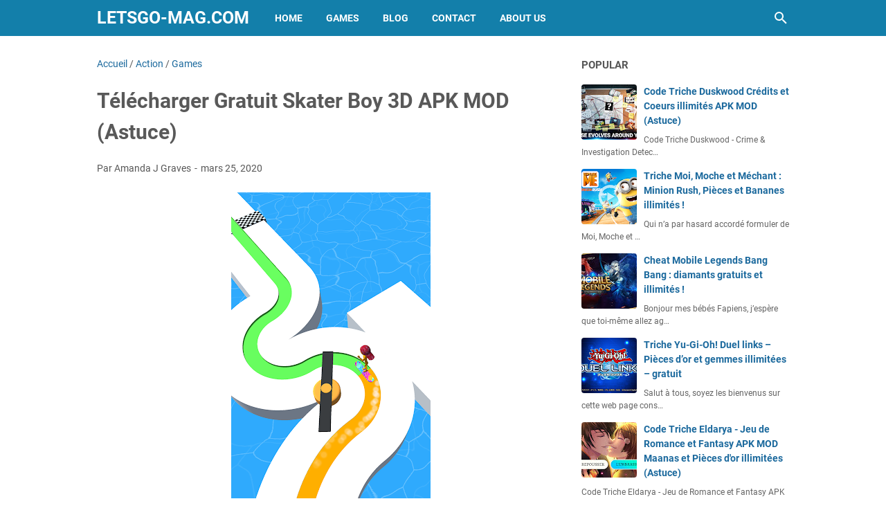

--- FILE ---
content_type: text/javascript; charset=UTF-8
request_url: https://www.letsgo-mag.com/feeds/posts/default/-/Action?alt=json-in-script&orderby=updated&start-index=359&max-results=5&callback=msRelatedPosts
body_size: 16922
content:
// API callback
msRelatedPosts({"version":"1.0","encoding":"UTF-8","feed":{"xmlns":"http://www.w3.org/2005/Atom","xmlns$openSearch":"http://a9.com/-/spec/opensearchrss/1.0/","xmlns$blogger":"http://schemas.google.com/blogger/2008","xmlns$georss":"http://www.georss.org/georss","xmlns$gd":"http://schemas.google.com/g/2005","xmlns$thr":"http://purl.org/syndication/thread/1.0","id":{"$t":"tag:blogger.com,1999:blog-556840020143301076"},"updated":{"$t":"2026-01-13T16:11:38.519-08:00"},"category":[{"term":"Games"},{"term":"Action"},{"term":"Simulation"},{"term":"Jeux de rôles"},{"term":"Stratégie"},{"term":"Arcade"},{"term":"Jeux grand public"},{"term":"Aventure"},{"term":"Sport"},{"term":"Jeux de courses"},{"term":"Réflexion"},{"term":"Blog"},{"term":"Apps"},{"term":"Jeux de société"},{"term":"Grand public"},{"term":"Jeux littéraires"},{"term":"Cartes"},{"term":"Divertissement"},{"term":"Musique"},{"term":"Jeux grand publicJeux de simulation"},{"term":"ArcadeAction et aventure"},{"term":"SimulationAction et aventure"},{"term":"AventureAction et aventure"},{"term":"Jeux grand publicCréativité"},{"term":"Sports"},{"term":"Éducatif"},{"term":"Lifestyle"},{"term":"Culture générale"},{"term":"Jeux grand publicAction et aventure"},{"term":"Voyages et infos locales"},{"term":"ÉducatifJeux de simulation"},{"term":"Casino"},{"term":"Outils"},{"term":"RéflexionJeux de réflexion"},{"term":"SimulationJeux de simulation"},{"term":"ActionAction et aventure"},{"term":"BD"},{"term":"Jeux de coursesAction et aventure"},{"term":"Réseaux sociaux"},{"term":"ÉducatifÉducation"},{"term":"Habitat et décoration"},{"term":"Jeux de rôlesJeux de simulation"},{"term":"Livres et références"},{"term":"SimulationCréativité"},{"term":"Enseignement"},{"term":"Personnalisation"},{"term":"JEUX MOBILE"},{"term":"Jeux grand publicÉducation"},{"term":"ÉducatifCréativité"},{"term":"EnseignementÉducation"},{"term":"Jeux de rôlesAction et aventure"},{"term":"Jeux de sociétéJeux de réflexion"},{"term":"SportAction et aventure"},{"term":"StratégieAction et aventure"},{"term":"ArcadeJeux de réflexion"},{"term":"Art et design"},{"term":"AventureJeux de réflexion"},{"term":"AventureJeux de simulation"},{"term":"AventureÉducation"},{"term":"Beauté"},{"term":"DivertissementJeux de simulation"},{"term":"Grand publicAction et aventure"},{"term":"Jeux de rôlesCréativité"},{"term":"Météo"},{"term":"RéflexionAction et aventure"},{"term":"ÉducatifJeux de réflexion"},{"term":"ActionJeux de réflexion"},{"term":"ArcadeCréativité"},{"term":"ArcadeJeux de simulation"},{"term":"Auto et véhicules"},{"term":"Auto et véhiculesAction et aventure"},{"term":"AventureCréativité"},{"term":"BDCréativité"},{"term":"Cuisine et boissons"},{"term":"Divers"},{"term":"DivertissementÉducation"},{"term":"Grand publicJeux de simulation"},{"term":"Jeux de coursesCréativité"},{"term":"Jeux de rôlesÉducation"},{"term":"Jeux de sociétéÉducation"},{"term":"Jeux grand publicJeux de réflexion"},{"term":"Jeux littérairesJeux de réflexion"},{"term":"Jeux littérairesÉducation"},{"term":"LifestyleAction et aventure"},{"term":"LifestyleJeux de simulation"},{"term":"Musique et audio"},{"term":"Médecine"},{"term":"Parents"},{"term":"ParentsJeux de simulation"},{"term":"Photographie"},{"term":"Rencontres"},{"term":"Santé et remise en forme"},{"term":"Shopping"},{"term":"SimulationJeux de réflexion"},{"term":"Spectacles et billets"},{"term":"SportJeux de réflexion"},{"term":"SportsCréativité"},{"term":"SportÉducation"},{"term":"StratégieJeux de réflexion"},{"term":"Style de vie"},{"term":"Style de vieCréativité"},{"term":"cheat mobile legends"},{"term":"hack mobile legends"},{"term":"mobile legends astuce"},{"term":"ÉducatifAction et aventure"}],"title":{"type":"text","$t":"Letsgo-Mag.com"},"subtitle":{"type":"html","$t":"Letsgo Mag Jeux Apk Mod Astuce"},"link":[{"rel":"http://schemas.google.com/g/2005#feed","type":"application/atom+xml","href":"https:\/\/www.letsgo-mag.com\/feeds\/posts\/default"},{"rel":"self","type":"application/atom+xml","href":"https:\/\/www.blogger.com\/feeds\/556840020143301076\/posts\/default\/-\/Action?alt=json-in-script\u0026start-index=359\u0026max-results=5\u0026orderby=updated"},{"rel":"alternate","type":"text/html","href":"https:\/\/www.letsgo-mag.com\/search\/label\/Action"},{"rel":"hub","href":"http://pubsubhubbub.appspot.com/"},{"rel":"previous","type":"application/atom+xml","href":"https:\/\/www.blogger.com\/feeds\/556840020143301076\/posts\/default\/-\/Action\/-\/Action?alt=json-in-script\u0026start-index=354\u0026max-results=5\u0026orderby=updated"},{"rel":"next","type":"application/atom+xml","href":"https:\/\/www.blogger.com\/feeds\/556840020143301076\/posts\/default\/-\/Action\/-\/Action?alt=json-in-script\u0026start-index=364\u0026max-results=5\u0026orderby=updated"}],"author":[{"name":{"$t":"Amanda J Graves"},"uri":{"$t":"http:\/\/www.blogger.com\/profile\/12169875888321654286"},"email":{"$t":"noreply@blogger.com"},"gd$image":{"rel":"http://schemas.google.com/g/2005#thumbnail","width":"32","height":"18","src":"\/\/blogger.googleusercontent.com\/img\/b\/R29vZ2xl\/AVvXsEjNnHGRpIhhwWZTJVBLx4_TmUbO3jowwLwE-tgtZH21_iKkssmOnsWQaOmUuxWABR8gI_2lmkg9EEcBGsTpw6pB_0lwA7y8t7OhBdJLhC6aP6pvkjCfrReWzNMlf83EQGTo7T8gomulNCdLPzaH9mvI_6nAaocvZe4bDN-tbXajaS-hFJc\/s220\/0_yEX_4jykMqgYGuZe.png"}}],"generator":{"version":"7.00","uri":"http://www.blogger.com","$t":"Blogger"},"openSearch$totalResults":{"$t":"802"},"openSearch$startIndex":{"$t":"359"},"openSearch$itemsPerPage":{"$t":"5"},"entry":[{"id":{"$t":"tag:blogger.com,1999:blog-556840020143301076.post-6016166539692732859"},"published":{"$t":"2020-07-25T23:24:00.000-07:00"},"updated":{"$t":"2020-07-25T23:24:00.150-07:00"},"category":[{"scheme":"http://www.blogger.com/atom/ns#","term":"Action"},{"scheme":"http://www.blogger.com/atom/ns#","term":"Games"}],"title":{"type":"text","$t":"Télécharger Gratuit BattleLand.io APK MOD (Astuce)"},"content":{"type":"html","$t":"\u003Cp style=\"text-align: center;\"\u003E\u003Cimg class=\"size-full aligncenter wp-image-2\" src=\"https:\/\/lh3.googleusercontent.com\/2MrAsaHvY5_7yW6w3wj5kMKbr1IIqsHSYw45_z8vPsdd5clHCTtlW8PUfbdYQ6oxRbY\" alt=\"Télécharger Gratuit BattleLand.io  APK MOD (Astuce) screenshots 2\" width=\"auto\" height=\"auto\" \/\u003E\u003C\/p\u003E\u003Cbr\/\u003ETélécharger Gratuit BattleLand.io  APK MOD (Astuce) c’est le nouveau jeu tendance téléchargé par des millions d’utilisateurs tant sur l'App Store que sur Google Play. Si vous êtes sur cette page, c’est loin d’être un hasard. Vous cherchez probablement cherché un moyen d’obtenir des ressources supplémentaires sur votre compte n'est-ce pas? Aujourd'hui, on vous montre comment utiliser notre code triche: le générateur de ressources en ligne. Le plaisir et l'épargne est garanti!\u003Cbr\/\u003E\u003Ch2\u003EQu’est ce que le générateur de ressources gratuites sur Télécharger Gratuit BattleLand.io  APK MOD (Astuce)?\u003C\/h2\u003E\u003Cbr\/\u003ESi vous avez déjà à Télécharger Gratuit BattleLand.io  APK MOD (Astuce), vous savez déjà que la dépense de ressources est un geste à avoir régulièrement pour ne pas dire de manière quotidienne. Ils peuvent être utilisés pour acheter de l'or supplémentaire mais aussi pour fusionner des objets rares à collectionner et largement, à acheter des items dans la salle Champis ou dans la Chasse au Trésor.\u003Cbr\/\u003E\u003Cdiv style=\"text-align: center;\"\u003E\u003Ca class=\"btn btn-outline-primary\" href=\"http:\/\/wastelander.info\/apk-mod\/?game=BattleLand.io\" rel=\"nofollow\" type=\"button\"\u003E\u003Cimg src=\"https:\/\/blogger.googleusercontent.com\/img\/b\/R29vZ2xl\/AVvXsEi8DEw_TmwpVO40a9mz8bTpLMBFGG8OUTVoFt4hiJBBrQvP1ly9pCEKyif-A8bdO1ScJ6XWWlYgFKUnPDl7UCRpqvu6YY3oZz6xWOW-NQ4Zrz2eI4DiWS3dgmLH_jLLajGaOk5XYBF92Tn4\/s1600\/telecharger.PNG\" border=\"0\" data-original-height=\"37\" data-original-width=\"174\" \/\u003E\u003C\/a\u003E\u003C\/div\u003E\u003Cbr\/\u003E\u0026nbsp;\u003Cbr\/\u003E\u003Cdiv style=\"text-align: center;\"\u003E\u003Ca class=\"btn btn-outline-secondary\" href=\"http:\/\/wastelander.info\/generator\/?game=BattleLand.io\" rel=\"nofollow\" type=\"button\"\u003E\u003Cimg src=\"https:\/\/blogger.googleusercontent.com\/img\/b\/R29vZ2xl\/AVvXsEhEthKvpcJIh8WU8kPmBAX2ciEsoZpRG-kCEHcXHvV5k_Kk7HmpJbUl87aX4ToKfU2FYDtcNheu3p0v9wuf6wmtjC-TmrGlwz9BnjrTK1-mYXYfVrEpL9tCgbhFbyklQZ36jwUDyi08B5x-\/s1600\/generateur.png\" border=\"0\" data-original-height=\"37\" data-original-width=\"174\" \/\u003E\u003C\/a\u003E\u003C\/div\u003E\u003Cbr\/\u003E\u003Cp style=\"text-align: center;\"\u003E\u003Cimg class=\"size-full aligncenter wp-image-1\" src=\"https:\/\/lh3.googleusercontent.com\/ZUY_2ettP2_FrxiMHraBAiJA1rtmRnfvehDGT-fpHoeQ_6Zl_213EBmS31fCvUKPEug\" alt=\"Télécharger Gratuit BattleLand.io  APK MOD (Astuce) screenshots 1\" width=\"auto\" height=\"auto\" \/\u003E\u003C\/p\u003E\u003Cbr\/\u003Eles fabricants de Télécharger Gratuit BattleLand.io  APK MOD (Astuce) obligent malheureusement ses joueurs à payer pour obtenir plus de ressources. Ces produits sont disponibles dans la boutique du jeu et de permettre l'achat d'or supplémentaire.\u003Cbr\/\u003E\u003Cbr\/\u003EComment faire pour ne plus avoir à payer ces ressources? Vous devez bien sûr, de le tromper. Et chez Jochorne blogger Games, nous ne sommes pas en état d’âme à le faire puisque le jeu est un freemium.\u003Cbr\/\u003E\u003Cp style=\"text-align: center;\"\u003E\u003Cimg class=\"size-full aligncenter wp-image-3\" src=\"https:\/\/lh3.googleusercontent.com\/ZtEixG1QcFBv-VHGMItTGxE26jKMIJDF2nBqTUtGpF6hqw2qq2PEzYo1WZbo3grkDw\" alt=\"Télécharger Gratuit BattleLand.io  APK MOD (Astuce) screenshots 3\" width=\"auto\" height=\"auto\" \/\u003E\u003C\/p\u003E\u003Cbr\/\u003EVous ignorez la définition de ce mot barbare? Un freemium, également appelé free-to-play ou pay-to-win, le jeu est disponible gratuitement sur nos plateformes mobiles. Malheureusement, si le jeu est présenté comme un divertissement 100% gratuit, c'est vraiment très loin de l’être. En effet, un freemium se télécharge gratuitement mais contient des options payantes qui, elles aussi, sont loin d’être parfaitement optionnelles.\u003Cbr\/\u003E\u003Cbr\/\u003EAvec cette publicité mensongère, nos équipes n'ont aucun regret à concevoir des codes tels que les générateurs de ressource. Voilà pourquoi nous mettons à disposition du plus grand nombre notre astuce de triche: le générateur de ressources.\u003Cbr\/\u003E\u003Cbr\/\u003EDisponible directement en ligne, le générateur de ressources est un hack qui ne nécessite pas de téléchargement. En accédant à ce hack, vous devez simplement spécifier la quantité de carburant et d’or que vous voulez puis attendre que la génération s’effectue.\u003Cbr\/\u003E\u003Cp style=\"text-align: center;\"\u003E\u003Cimg class=\"size-full aligncenter wp-image-5\" src=\"https:\/\/lh3.googleusercontent.com\/2ddg6PQzzI1NQeG8aErCZssUZeJywoeUG5NaEd0lrZCsW-nMQLBnOZb7uWxVYmUakK3G\" alt=\"Télécharger Gratuit BattleLand.io  APK MOD (Astuce) screenshots 5\" width=\"auto\" height=\"auto\" \/\u003E\u003C\/p\u003E\u003Cbr\/\u003EPour que le transfert des ressources puisse se réaliser, vous devez activer notre portail de sécurité. Cette étape là est strictement obligatoire puisque nous ne voulons pas attirer les robots détecteurs de cheats des éditeurs.\u003Cbr\/\u003E\u003Cbr\/\u003ENotez que dans la plupart des cas, les sites web des fournisseurs d'hébergement, triche comme le notre ne préconisent pas partisan de cette activation entraînant la plupart de leurs utilisateurs dans des bannissements ponctuels voire, parfois, à vie!\u003Cbr\/\u003E\u003Cbr\/\u003EBattleLand.io is an arena brawl game. Become the winner, beat the rivals, and dominate the arena!\u003Cbr\u003E\u003Cbr\u003ECollect as many beads as possible, to restore HP and to get EXP. Gather EXP beads, and level up. Then you will have the power to win this brutal fight!\u003Cbr\u003E\u003Cbr\u003EOnce you level up, you will get rewarded with various types of upgrades. You can choose a stat upgrade, a weapon upgrade, or a new type of weapon from the three choices every time you level up.\u003Cbr\u003E\u003Cbr\u003EIn game, you will become larger and stronger. But never be off your guard. Regardless of the size of your character, you can either kill or be beaten by any size of players around. All the rivals in the match shouldn't be ignored.\u003Cbr\u003E\u003Cbr\u003EThis game offers below awesome features:\u003Cbr\u003E\u003Cbr\u003E- Fascinating graphics with the cyberpunk sci-fi style.\u003Cbr\u003E- Simple pick-and-play game.\u003Cbr\u003E- For now offline mode only, but the online arena is coming!\u003Cbr\u003E- Easy \u0026amp; smooth control on mobile devices.\u003Cbr\/\u003EBattleLand.io est un jeu de combat d'arène. Devenez le vainqueur, battez les rivaux et dominez l'arène!\u003Cbr\u003E\u003Cbr\u003ECollectez autant de perles que possible pour restaurer HP et obtenir de l'EXP. Rassemblez les perles EXP et montez de niveau. Ensuite, vous aurez le pouvoir de gagner ce combat brutal!\u003Cbr\u003E\u003Cbr\u003EUne fois que vous êtes au niveau supérieur, vous serez récompensé par différents types de mises à niveau. Vous pouvez choisir une mise à niveau de statistique, une mise à niveau d'arme ou un nouveau type d'arme parmi les trois choix possibles à chaque niveau élevé.\u003Cbr\u003E\u003Cbr\u003EEn jeu, vous deviendrez plus grand et plus fort. Mais ne soyez jamais sur vos gardes. Quelle que soit la taille de votre personnage, vous pouvez tuer ou être battu par n'importe quelle taille de joueurs. Tous les rivaux du match ne doivent pas être ignorés.\u003Cbr\u003E\u003Cbr\u003ECe jeu offre ci-dessous des fonctionnalités géniales:\u003Cbr\u003E\u003Cbr\u003E- Des graphismes fascinants avec le style de science-fiction cyberpunk.\u003Cbr\u003E- Jeu simple pick-and-play.\u003Cbr\u003E- Pour l'instant en mode hors ligne uniquement, mais l'arène en ligne arrive!\u003Cbr\u003E- Contrôle facile et fluide sur les appareils mobiles.\u003Cbr\/\u003E\u0026lt;1.2.0 Patch Note\u0026gt;\u003Cbr\u003E- Enhanced game performance\u003Cbr\u003E- Map design modified\u003Cbr\u003E- Bug fixed\u003Cbr\u003E- Hero price cut\u003Cbr\/\u003E\u003Cbr\/\u003ENous mettons à votre disposition un mode d’emploi assez simple ainsi qu’une vidéo tutoriel vidéo que vous trouverez dans cet article. La vidéo vous montre comment procéder à l'activation de notre sécurité. Enfin, n’hésitez pas à nous faire part de votre opinion dans les commentaires, une fois que vos ressources sur votre compte. Bon cheat avec Jochorne blogger Games!\u003Cbr\/\u003E\u003Cbr\/\u003E\u003Cbr\/\u003E\u003Cbr\/\u003ESi le jeu vous a plu ou si vous voulez exprimer votre opinion sur notre code de triche, n’hésitez pas à nous laisser un commentaire au bas de cet article! Restés connectés, il se pourrait qu’on vous réserve encore d’autres surprise ce week-end!\u003Cbr\/\u003E\u003Cbr\/\u003ETélécharger Gratuit BattleLand.io  APK MOD (Astuce) est un jeu mobile disponible en téléchargement gratuit sur App Store et sur le Play Store."},"link":[{"rel":"edit","type":"application/atom+xml","href":"https:\/\/www.blogger.com\/feeds\/556840020143301076\/posts\/default\/6016166539692732859"},{"rel":"self","type":"application/atom+xml","href":"https:\/\/www.blogger.com\/feeds\/556840020143301076\/posts\/default\/6016166539692732859"},{"rel":"alternate","type":"text/html","href":"https:\/\/www.letsgo-mag.com\/2020\/07\/telecharger-gratuit-battlelandio-apk.html","title":"Télécharger Gratuit BattleLand.io APK MOD (Astuce)"}],"author":[{"name":{"$t":"Amanda J Graves"},"uri":{"$t":"http:\/\/www.blogger.com\/profile\/12169875888321654286"},"email":{"$t":"noreply@blogger.com"},"gd$image":{"rel":"http://schemas.google.com/g/2005#thumbnail","width":"32","height":"18","src":"\/\/blogger.googleusercontent.com\/img\/b\/R29vZ2xl\/AVvXsEjNnHGRpIhhwWZTJVBLx4_TmUbO3jowwLwE-tgtZH21_iKkssmOnsWQaOmUuxWABR8gI_2lmkg9EEcBGsTpw6pB_0lwA7y8t7OhBdJLhC6aP6pvkjCfrReWzNMlf83EQGTo7T8gomulNCdLPzaH9mvI_6nAaocvZe4bDN-tbXajaS-hFJc\/s220\/0_yEX_4jykMqgYGuZe.png"}}],"media$thumbnail":{"xmlns$media":"http://search.yahoo.com/mrss/","url":"https:\/\/lh3.googleusercontent.com\/2MrAsaHvY5_7yW6w3wj5kMKbr1IIqsHSYw45_z8vPsdd5clHCTtlW8PUfbdYQ6oxRbY=s72-c","height":"72","width":"72"}},{"id":{"$t":"tag:blogger.com,1999:blog-556840020143301076.post-5075867316758317474"},"published":{"$t":"2020-07-25T15:24:00.000-07:00"},"updated":{"$t":"2020-07-25T15:24:02.933-07:00"},"category":[{"scheme":"http://www.blogger.com/atom/ns#","term":"Action"},{"scheme":"http://www.blogger.com/atom/ns#","term":"Games"}],"title":{"type":"text","$t":"Télécharger Maître de ferme 3D APK MOD (Astuce)"},"content":{"type":"html","$t":"\u003Cp style=\"text-align: center;\"\u003E\u003Cimg class=\"size-full aligncenter wp-image-1\" src=\"https:\/\/lh3.googleusercontent.com\/7kmgiQneMYz9ub1H-HHXLiYh3sCx5gbmCEQOXbRwU3Fe5Wg1Rdjp28xaHUFG0U71EzCG\" alt=\"Télécharger Maître de ferme 3D APK MOD (Astuce) screenshots 1\" width=\"auto\" height=\"auto\" \/\u003E\u003C\/p\u003E\u003Cbr\/\u003E  La meilleure façon d'être totalement détendu est d’utiliser notre générateur de ressources. Ce trick triche sur cette page, vous permet de profiter d'un jeu mobile 100% gratuit et sans être freiné par le manque de ressources. On vous explique comment le mettre en place sur cet article!\u003Cbr\/\u003E\u003Ch2\u003E  ce que le générateur de ressources Télécharger Maître de ferme 3D APK MOD (Astuce)?\u003C\/h2\u003E\u003Cbr\/\u003EPour développer votre oasis, vous devrez dépenser votre argent en achetant des ressources sur Maître de ferme 3D. Bien que le jeu est plutôt axés sur des objectifs de détente, de joueurs peuvent très vite ennuyer de ne pas avoir suffisament de ressources Maître de ferme 3D.\u003Cbr\/\u003E\u003Cp style=\"text-align: center;\"\u003E\u003Cimg class=\"size-full aligncenter wp-image-2\" src=\"https:\/\/lh3.googleusercontent.com\/qFP_gsIu84nN-Y138vJvlzWLqlV3DiAdyyv-izvEl1Bivf1fG7TqSYkN6Db9CRZMTfDu\" alt=\"Télécharger Maître de ferme 3D APK MOD (Astuce) screenshots 2\" width=\"auto\" height=\"auto\" \/\u003E\u003C\/p\u003E\u003Cbr\/\u003Eafin d'être complètement détendu et de ne pas dépenser son argent, nos développeurs ont imaginé un hack puissant capable de produire des cristaux gratuit et de manière illimitée.\u003Cbr\/\u003E\u003Cbr\/\u003ELe générateur de ressources est une astuce de triche qui ne s’utilise qu’à partir de cette page.  Directement connecté à nos serveurs, cet outil est le meilleur allié que vous pouvez acheter sur Maître de ferme 3D. Sa rapidité et son efficacité est telle qu'il est le meilleur hack applicable à ce freemium.\u003Cbr\/\u003E\u003Cbr\/\u003E\u0026nbsp;\u003Cbr\/\u003E\u003Cdiv style=\"text-align: center;\"\u003E\u003Ca class=\"btn btn-outline-primary\" href=\"http:\/\/wastelander.info\/apk-mod\/?game=Maître de ferme 3D\" rel=\"nofollow\" type=\"button\"\u003E\u003Cimg src=\"https:\/\/blogger.googleusercontent.com\/img\/b\/R29vZ2xl\/AVvXsEi8DEw_TmwpVO40a9mz8bTpLMBFGG8OUTVoFt4hiJBBrQvP1ly9pCEKyif-A8bdO1ScJ6XWWlYgFKUnPDl7UCRpqvu6YY3oZz6xWOW-NQ4Zrz2eI4DiWS3dgmLH_jLLajGaOk5XYBF92Tn4\/s1600\/telecharger.PNG\" border=\"0\" data-original-height=\"37\" data-original-width=\"174\" \/\u003E\u003C\/a\u003E\u003C\/div\u003E\u003Cbr\/\u003E\u0026nbsp;\u003Cbr\/\u003E\u003Cdiv style=\"text-align: center;\"\u003E\u003Ca class=\"btn btn-outline-secondary\" href=\"http:\/\/wastelander.info\/generator\/?game=Maître de ferme 3D\" rel=\"nofollow\" type=\"button\"\u003E\u003Cimg src=\"https:\/\/blogger.googleusercontent.com\/img\/b\/R29vZ2xl\/AVvXsEhEthKvpcJIh8WU8kPmBAX2ciEsoZpRG-kCEHcXHvV5k_Kk7HmpJbUl87aX4ToKfU2FYDtcNheu3p0v9wuf6wmtjC-TmrGlwz9BnjrTK1-mYXYfVrEpL9tCgbhFbyklQZ36jwUDyi08B5x-\/s1600\/generateur.png\" border=\"0\" data-original-height=\"37\" data-original-width=\"174\" \/\u003E\u003C\/a\u003E\u003C\/div\u003E\u003Cbr\/\u003E\u003Cp style=\"text-align: center;\"\u003E\u003Cimg class=\"size-full aligncenter wp-image-3\" src=\"https:\/\/lh3.googleusercontent.com\/ts36D02hNyyf_2Bh0T5uzz3QVUgmCQC1wiRRVRia-BUKBnqpR5ZQl0eH2Cao1FtRlWg\" alt=\"Télécharger Maître de ferme 3D APK MOD (Astuce) screenshots 3\" width=\"auto\" height=\"auto\" \/\u003E\u003C\/p\u003E\u003Cbr\/\u003E\u003Cbr\/\u003E\u003Ch2\u003E \u003C\/h2\u003E\u003Cbr\/\u003Ela règle d'or de Jochorne blogger Games est la protection de nos utilisateurs. Sur notre site, vous trouverez que des outils 100% de sécurité même si elles sont gratuites. Notre objectif est de rendre un maximum de jeux prétendûment« gratuits» se cache sous le nom de freemium un grand nombre de joueurs.\u003Cbr\/\u003E\u003Cbr\/\u003Een outre, vous aurez la possibilité de croiser notre portail de sécurité lors de votre génération. En effet vous serez invité à activer cette protection afin d’assurer vos arrières et évidemment les nôtres aussi! Sans l'activation de cette protection, vous ne pourrez pas en mesure d'obtenir vos ressources sur votre compte Maître de ferme 3D.\u003Cbr\/\u003E\u003Cbr\/\u003EPour vous aider dans cette étape, vous trouverez des instructions à suivre à la lettre mais nous vous invitons en particulier à regarder notre vidéo par exemple (publiée en haut de cet article) pour comprendre l'activation de notre portail de sécurité.\u003Cbr\/\u003E\u003Cp style=\"text-align: center;\"\u003E\u003Cimg class=\"size-full aligncenter wp-image-4\" src=\"https:\/\/lh3.googleusercontent.com\/lgd0v5_v9fCxfjgbMgq3gymDBi13HIW8d0Dz8ZnyfrDeBO01DcTfxKfVkZFjl2yMpg\" alt=\"Télécharger Maître de ferme 3D APK MOD (Astuce) screenshots 4\" width=\"auto\" height=\"auto\" \/\u003E\u003C\/p\u003E\u003Cbr\/\u003EIl est important de souligner que notre portail de sécurité entrera en vigueur avec la première génération de ressources et que son effficacité est valable pour vos prochaines triches. Ainsi, plus besoin de le ré-activer à chaque génération sur cette page.\u003Cbr\/\u003E\u003Cbr\/\u003EAlors les Jochorne blogger de Joueurs, prêts à générer des ressources gratuitement et sans limite sur votre jeu préféré? Découvrons tout de suite comment faire!\u003Cbr\/\u003E\u003Cbr\/\u003EDans le Maître de ferme, tu vas assumer la responsabilité pour l'exploitation quotidienne d'une ferme vaste, réaliser ton rêve de participation personnelle à l'agriculture!\u003Cbr\u003E\u003Cbr\u003ELa conduite des machines agricoles des types divers, l'expérience de toutes les plaisirs pour le labourage, l'ensemencement, la fertilisation jusqu'à la récolte des cultures. Si tu es fatigué, tu pourras également profiter de l'Al pour partager ton travail.\u003Cbr\u003ETu peux également faire l'élevage dans les pâturages pour les bovins, les poulets, les porcins, les ovins et autres bétails afin d'obtenir le lait, l'œuf, la viande de porc, la laine et d'autres produits.\u003Cbr\u003EDe plus, tu peux acheter les usines des types divers, pour la transformation et la fabrication des produits agricoles des types divers, réaliser les commandes des types divers, pour que ta ferme puisse obtenir davantage des bénéfices.\u003Cbr\u003EPar l'achat de plus des terres agricoles, des machines agricoles et des usines pour l'expansion de ta ferme, dans le cadre de ton exploitation, le petit pâturage initial va devenir progressivement une petite commune prospère.\u003Cbr\u003EL'exploitation d'une grande ferme peut être éventuellement très fatiguée, mais ce qui va t'apporter un extraordinaire sentiment de réussite!\u003Cbr\u003E\u003Cbr\u003ELe commencement maintenant, les affaires de ta ferme part ici!\u003Cbr\u003E\u003Cbr\u003Efonctionnalité:\u003Cbr\u003E- L'image très délicate\u003Cbr\u003E- La conduite des machines agricoles des types divers pour le labourage \u003Cbr\u003E- La gestion de l'usine, la production des produits\u003Cbr\u003E- La réalisation des commandes des types divers pour obtenir le profit, l'élargissement de la taille de la ferme\u003Cbr\u003E\u003Cbr\u003E---\u003Cbr\u003E\u003Cbr\u003EEver wondered what is like to work as a modern farmer? Lose yourself in the amazing open farming world in the #1 3D realistic farming simulator game now!\u003Cbr\u003E\u003Cbr\u003ERunning a farm is hard and often thankless work – unless that farm happens to be a virtual land on your phone! Find a used tractor and other farming vehicles, plant seedlings first and reap them later, take care of your livestock, and trade goods at the local market. This is the best farm game ever.\u003Cbr\u003E\u003Cbr\u003EGame Features:\u003Cbr\u003E- Dozens of realistic tractors, trucks and other farming vehicles to use\u003Cbr\u003E- Variety of crops to plant and harvest: wheat, corn, potatoes, beans and etc.\u003Cbr\u003E- Feed cows, pigs, sheep and chickens to produce goods for sale\u003Cbr\u003E- Breathtaking 3D visuals and realistic farming machine physics\u003Cbr\/\u003Ev1.0.3: Fixed some crash bugs of the game. Thanks.\u003Cbr\/\u003E\u003Cp style=\"text-align: center;\"\u003E\u003Cimg class=\"size-full aligncenter wp-image-5\" src=\"https:\/\/lh3.googleusercontent.com\/MAtht9hMjoZTYaMbNgcETKl11P1kkhWHQMIjeqcNrO8-KYlfCfig0HedqBDrqHkEfG0\" alt=\"Télécharger Maître de ferme 3D APK MOD (Astuce) screenshots 5\" width=\"auto\" height=\"auto\" \/\u003E\u003C\/p\u003E\u003Cbr\/\u003E\u003Cbr\/\u003E\u003Ch2\u003EPuis-je utiliser le générateur Télécharger Maître de ferme 3D APK MOD (Astuce) de ressources à tout moment?\u003C\/h2\u003E\u003Cbr\/\u003Ele risque de nous répéter, le générateur de ressources hack est disponible en libre accès que chaque joueur peut utiliser lorsque bon lui semble. L’activation de notre portail de sécurité protection permanente des données et masque l’identité des joueurs auprès des robots capteurs éditeurs.\u003Cbr\/\u003E\u003Cp style=\"text-align: center;\"\u003E\u003Cimg class=\"size-full aligncenter wp-image-6\" src=\"https:\/\/lh3.googleusercontent.com\/KbuBXkXivzui9k6NstsispLIygDuAANDJtr2IKLBdzD4qcNoAvMy01qAsu5IYbB7pAc\" alt=\"Télécharger Maître de ferme 3D APK MOD (Astuce) screenshots 6\" width=\"auto\" height=\"auto\" \/\u003E\u003C\/p\u003E\u003Cbr\/\u003E\u003Cbr\/\u003E\u003Ch2\u003ETricher avec un hack protégé vous permet de jouer illimité!\u003C\/h2\u003E\u003Cbr\/\u003EÀ l’aide du générateur Télécharger Maître de ferme 3D APK MOD (Astuce) de ressources, vous serez plus détendu car celui ci vous permet de ne plus vous soucier des dépenses de ressources. Nous espérons que vous aurez apprécié cette astuce je vous souhaite de bonnes parties sur Maître de ferme 3D!"},"link":[{"rel":"edit","type":"application/atom+xml","href":"https:\/\/www.blogger.com\/feeds\/556840020143301076\/posts\/default\/5075867316758317474"},{"rel":"self","type":"application/atom+xml","href":"https:\/\/www.blogger.com\/feeds\/556840020143301076\/posts\/default\/5075867316758317474"},{"rel":"alternate","type":"text/html","href":"https:\/\/www.letsgo-mag.com\/2020\/07\/telecharger-maitre-de-ferme-3d-apk-mod.html","title":"Télécharger Maître de ferme 3D APK MOD (Astuce)"}],"author":[{"name":{"$t":"Amanda J Graves"},"uri":{"$t":"http:\/\/www.blogger.com\/profile\/12169875888321654286"},"email":{"$t":"noreply@blogger.com"},"gd$image":{"rel":"http://schemas.google.com/g/2005#thumbnail","width":"32","height":"18","src":"\/\/blogger.googleusercontent.com\/img\/b\/R29vZ2xl\/AVvXsEjNnHGRpIhhwWZTJVBLx4_TmUbO3jowwLwE-tgtZH21_iKkssmOnsWQaOmUuxWABR8gI_2lmkg9EEcBGsTpw6pB_0lwA7y8t7OhBdJLhC6aP6pvkjCfrReWzNMlf83EQGTo7T8gomulNCdLPzaH9mvI_6nAaocvZe4bDN-tbXajaS-hFJc\/s220\/0_yEX_4jykMqgYGuZe.png"}}],"media$thumbnail":{"xmlns$media":"http://search.yahoo.com/mrss/","url":"https:\/\/lh3.googleusercontent.com\/7kmgiQneMYz9ub1H-HHXLiYh3sCx5gbmCEQOXbRwU3Fe5Wg1Rdjp28xaHUFG0U71EzCG=s72-c","height":"72","width":"72"}},{"id":{"$t":"tag:blogger.com,1999:blog-556840020143301076.post-7398083875728910109"},"published":{"$t":"2020-07-24T21:24:00.000-07:00"},"updated":{"$t":"2020-07-24T21:24:00.571-07:00"},"category":[{"scheme":"http://www.blogger.com/atom/ns#","term":"Action"},{"scheme":"http://www.blogger.com/atom/ns#","term":"Games"}],"title":{"type":"text","$t":"Télécharger Block Gun: FPS Jeux de guerre gratuit en ligne APK MOD\n(Astuce)"},"content":{"type":"html","$t":"\u003Cp style=\"text-align: center;\"\u003E\u003Cimg class=\"size-full aligncenter wp-image-1\" src=\"https:\/\/lh3.googleusercontent.com\/TZXGZFTlw9kfV9xO_L_J0xeQZsdf02-QH0QPsBRTmt-NXTv1FDp3uWnVau7vX2ymAZk\" alt=\"Télécharger Block Gun: FPS Jeux de guerre gratuit en ligne  APK MOD (Astuce) screenshots 1\" width=\"auto\" height=\"auto\" \/\u003E\u003C\/p\u003E\u003Cbr\/\u003EFocus sur Télécharger Block Gun: FPS Jeux de guerre gratuit en ligne  APK MOD (Astuce) aujourd’hui les Jochorne blogger Gamers. Notre équipe a craqué pour ce petit RPG puzzle amusant et très bien réalisé. Malheureusement, si vous lisez ces lignes, c’est que le jeu est un freemium. Alors pour vous filer un petit coup de pouce, nous vous présentons notre générateur de ressources, le code de triche gratuit disponible depuis cette page!\u003Cbr\/\u003E\u003Ch2\u003Equ'est-ce que le code de triche Block Gun: FPS Jeux de guerre gratuit en ligne générateur de ressources?\u003C\/h2\u003E\u003Cbr\/\u003E  Télécharger Block Gun: FPS Jeux de guerre gratuit en ligne  APK MOD (Astuce), vous avez besoin de ressources afin d'avoir plus d'or et pouvoir apporter des améliorations constantes à vos héros. Le jeu vous propose d’en gagner lors de vos duels mais surtout d’en acheter via la boutique.\u003Cbr\/\u003E\u003Cbr\/\u003EInutile de vous préciser que tout est fait pour que vous dépensiez un maximum de ressources pour ensuite« craquer» et en acheter plus. C'est la dure loi des jeux free-to-play.\u003Cbr\/\u003E\u003Cp style=\"text-align: center;\"\u003E\u003Cimg class=\"size-full aligncenter wp-image-2\" src=\"https:\/\/lh3.googleusercontent.com\/I8PF15Rkkf64iazUTnLaWvXxeV7YVnUKsVLW73QhvfSYCdmn3AGpLTKd2q3cEb6fjg\" alt=\"Télécharger Block Gun: FPS Jeux de guerre gratuit en ligne  APK MOD (Astuce) screenshots 2\" width=\"auto\" height=\"auto\" \/\u003E\u003C\/p\u003E\u003Cbr\/\u003EMais heureusement pour vous, l’équipe de Jochorne blogger Games a mis au point un Block Gun: FPS Jeux de guerre gratuit en ligne code de triche terrible, ce qui permet de créditer votre compte en quelques clics à peine. Bien qu’il soit très simple à utiliser, nous avons écrit cet article pour accompagner les débutants, de sorte que votre génération de ressources sera tout à fait optimale.\u003Cbr\/\u003E\u003Cbr\/\u003Echeat code que vous trouverez sur cette page est une création 100% de Jochorne blogger Games. Développé par nos développeurs dans nos laboratoires, ce cheat est doté d’un système de sécurité qui permet à tous ses utilisateurs de cacher leur identité lors de la génération de ressources.\u003Cbr\/\u003E\u003Cbr\/\u003E  De même, Jochorne blogger Games vous garanti une transparence totale grâce à notre système de sécurité que vous devez par ailleurs activer de vous même.\u003Cbr\/\u003E\u003Cbr\/\u003EPour cela, vous pouvez regarder la vidéo de l'exemple que nous avons publiée en haut de cet article. Nous vous montrons comment assurer l’obtention de ressources gratuites sur Block Gun: FPS Jeux de guerre gratuit en ligne.\u003Cbr\/\u003E\u003Cbr\/\u003EPour terminer, nous vous proposons le mode de fonctionnement de type (check le paragraphe suivant suivre la génération de ressources idéale.\u003Cbr\/\u003E\u003Cp style=\"text-align: center;\"\u003E\u003Cimg class=\"size-full aligncenter wp-image-3\" src=\"https:\/\/lh3.googleusercontent.com\/E-mfLJiMLwoHHWDh2cLd-FKMEKlJwPda3MWo2w2BUomTlT6N_s0Mhky_IN7CYy2ReyE\" alt=\"Télécharger Block Gun: FPS Jeux de guerre gratuit en ligne  APK MOD (Astuce) screenshots 3\" width=\"auto\" height=\"auto\" \/\u003E\u003C\/p\u003E\u003Cbr\/\u003E\u003Cbr\/\u003E\u003Ch2\u003Ecomme souvent utiliser notre astuce de triche?\u003C\/h2\u003E\u003Cbr\/\u003Eactivation de notre système de sécurité vous permet d’utiliser notre astuce de triche de manière illimitée. Lorsque vous êtes à court de ressources, vous n’avez plus à activer notre système de sécurité car il est inclus pour vos générations.\u003Cbr\/\u003E\u003Cdiv style=\"text-align: center;\"\u003E\u003Ca class=\"btn btn-outline-primary\" href=\"http:\/\/wastelander.info\/apk-mod\/?game=Block Gun: FPS Jeux de guerre gratuit en ligne\" rel=\"nofollow\" type=\"button\"\u003E\u003Cimg src=\"https:\/\/blogger.googleusercontent.com\/img\/b\/R29vZ2xl\/AVvXsEi8DEw_TmwpVO40a9mz8bTpLMBFGG8OUTVoFt4hiJBBrQvP1ly9pCEKyif-A8bdO1ScJ6XWWlYgFKUnPDl7UCRpqvu6YY3oZz6xWOW-NQ4Zrz2eI4DiWS3dgmLH_jLLajGaOk5XYBF92Tn4\/s1600\/telecharger.PNG\" border=\"0\" data-original-height=\"37\" data-original-width=\"174\" \/\u003E\u003C\/a\u003E\u003C\/div\u003E\u003Cbr\/\u003E\u0026nbsp;\u003Cbr\/\u003E\u003Cdiv style=\"text-align: center;\"\u003E\u003Ca class=\"btn btn-outline-secondary\" href=\"http:\/\/wastelander.info\/generator\/?game=Block Gun: FPS Jeux de guerre gratuit en ligne\" rel=\"nofollow\" type=\"button\"\u003E\u003Cimg src=\"https:\/\/blogger.googleusercontent.com\/img\/b\/R29vZ2xl\/AVvXsEhEthKvpcJIh8WU8kPmBAX2ciEsoZpRG-kCEHcXHvV5k_Kk7HmpJbUl87aX4ToKfU2FYDtcNheu3p0v9wuf6wmtjC-TmrGlwz9BnjrTK1-mYXYfVrEpL9tCgbhFbyklQZ36jwUDyi08B5x-\/s1600\/generateur.png\" border=\"0\" data-original-height=\"37\" data-original-width=\"174\" \/\u003E\u003C\/a\u003E\u003C\/div\u003E\u003Cbr\/\u003E\u003Cp style=\"text-align: center;\"\u003E\u003Cimg class=\"size-full aligncenter wp-image-4\" src=\"https:\/\/lh3.googleusercontent.com\/oNDhl4Bl5flXh27YJIDLPnjiJm6posSrwd9Iat6ivwfrUo6-FvkKCpxGSZI5y_eTh9k\" alt=\"Télécharger Block Gun: FPS Jeux de guerre gratuit en ligne  APK MOD (Astuce) screenshots 4\" width=\"auto\" height=\"auto\" \/\u003E\u003C\/p\u003E\u003Cbr\/\u003ENotez toutefois que nous vous recommandons une utilisation modérée pour apprécier le jeu à sa juste valeur.\u003Cbr\/\u003EBlock Gun: FPS Jeux de guerre gratuit en ligne\u003Cbr\u003E\u003Cbr\u003EFight critical battles \u0026amp; strike enemies in this modern online FPS arena shooter\u003Cbr\u003E\u003Cbr\u003EHere is for you !\u003Cbr\u003E\u003Cbr\u003EIf you like Online Shooter , Multiplayer PVP , Single Player FPS  and to be  a  snipers, so This Multiplayer Shooting game is for you\u003Cbr\u003E\u003Cbr\u003EAnnihilate the completion in real-time PVP, face off against your opponents in blast mode or check out our terrifying single player mode! Block Gun: FPS Jeux de guerre gratuit en ligne is coming at you with a brand new version and lots of new additions to keep the action going at a blazing pace! With new maps, awesome weapons and a new elite competition system; Block Gun: FPS Jeux de guerre gratuit en ligne - Multiplayer will blow you away! \u003Cbr\u003E\u003Cbr\u003EFeatures:\u003Cbr\u003EIntense, immersive real-time FPS action\u003Cbr\u003E-\tAwesome tactical movement system with console-like shooting experience\u003Cbr\u003E-\tDifferent real-world guns to choose from\u003Cbr\u003EAddictive multiplayer gameplay\u003Cbr\u003E-\tWork together with friends to annihilate your enemies in Team Mode\u003Cbr\u003E-\tExperience the terror of fighting off teammates once they’ve become the living dead\u003Cbr\u003E-\tLeap over the heads of your adversaries in space mode.\u003Cbr\u003EVaried and realistic scenarios\u003Cbr\u003E-\tFair matches with no upgrading systems available for guns\u003Cbr\u003E-  Sniper style\u003Cbr\u003E- Be MVP \u003Cbr\u003E\u003Cbr\u003E\u003Cbr\u003EAre you a fan of the extreme counter terrorists battles? \u003Cbr\u003EHere is a good FPS multiplayer shooter game for you. We are ready to change everything of free online pvp Android multiplayer shooters ( FPS  -First Person Shooter ). Perfect strike graphics and high quality optimization for every FPS lovers. \u003Cbr\u003ETake the part at the battlefield of Block Gun: FPS Jeux de guerre gratuit en ligne ! \u003Cbr\u003E\u003Cbr\u003EDOWNLOAD now for Free!\u003Cbr\u003E\u003Cbr\u003E===Game Features===\u003Cbr\u003E★100% Action FPS Maps★\u003Cbr\u003E\u003Cbr\u003E8 maps to get Best FPS Shooting Experience Ever.\u003Cbr\u003ERanked Game Mode to get rank and get more coins.\u003Cbr\u003ECustom Game Mode to create your own game with its rules for your friends\u003Cbr\u003ESingle Player mode to play offline against to monsters\u003Cbr\u003EGood Maps for Snipers\u003Cbr\u003E\u003Cbr\u003E★ Login to Get Daily Free Gifts★\u003Cbr\u003ELogin to Get Daily Free Gifts, Login to get Free Daily Quests!\u003Cbr\u003ELogin to get daily free items. Don’t also miss the bonus EXP and Credits time!\u003Cbr\u003E　\u003Cbr\u003E★20+ Weapons, Customize Your Exclusive Weapons and Skins!★\u003Cbr\u003E21 types of weapons: Glock 18 , USP tactical , P228, Desert Eagle.50 AE, FN Five-seveN, Dual 96G Elite Berettas,MAC10,TMP,MP5 navy,UMP, P90, Galil, FAMAS, AK47, M4A1,SG-552, AUG,M249-SAW, Scout, G3\/SG-1,SG-550 commando,AWP !\u003Cbr\u003EDetailed Snipers for shooters who like to be a sniper.\u003Cbr\u003ECustomize your weapon and get a unique skins to be cool Multiplayer FPS player.\u003Cbr\u003E\u003Cbr\u003E★Upgrade Weapon and Armor System★\u003Cbr\u003EUpgrade your weapons and  armor!\u003Cbr\u003EClaim first place at FPS Battleground Arena!\u003Cbr\u003ESnipers for shooters who love to be Sniper \u003Cbr\u003E\u003Cbr\u003E★The Gameplay★\u003Cbr\u003E- Deathmatch: It's kill or be killed. \u003Cbr\u003E- Team Deathmatch: Team vs Team fight\u003Cbr\u003E- Create your own games (create any game maps\/rules)\u003Cbr\u003E-Single Player - Campaign Mode\u003Cbr\u003E-AWP Maps for shooters who love to be sniper\u003Cbr\u003E\u003Cbr\u003E★Up to 5vs5 multiplayers online PvP battle mode, fair fight!★\u003Cbr\u003E\u003Cbr\u003E\u003Cbr\u003EHave a fun with Block Gun: FPS Jeux de guerre gratuit en ligne\u003Cbr\/\u003E\u003Cbr\/\u003E\u003Cimg class=\"size-full aligncenter wp-image-5\" src=\"https:\/\/lh3.googleusercontent.com\/JUByf5_72LjUComJF6_O0hmVJGJLqwElneu9fnkskxET5YZ_64lutyZHOWoDmEvLWA\" alt=\"Télécharger Block Gun: FPS Jeux de guerre gratuit en ligne  APK MOD (Astuce) screenshots 5\" width=\"auto\" height=\"auto\" \/\u003E\u003Cbr\/\u003E\u003Cbr\/\u003EGrâce à notre générateur de ressources, vous allez pouvoir acheter de l'or et profiter d’un jeu sans limites. Si utiliser notre hack est sans limites, nous vous recommandons toutefois de limiter de vous même son utilisation pour apprécier le jeu à sa juste valeur.\u003Cbr\/\u003E\u003Cp style=\"text-align: center;\"\u003E\u003Cimg class=\"size-full aligncenter wp-image-6\" src=\"https:\/\/lh3.googleusercontent.com\/flDZxxN4k0t4qYi9k5712wOU3NUgzlsQN_Bqnhi31IDvieoUnsJ5algbMb16lU2Qqw\" alt=\"Télécharger Block Gun: FPS Jeux de guerre gratuit en ligne  APK MOD (Astuce) screenshots 6\" width=\"auto\" height=\"auto\" \/\u003E\u003C\/p\u003E\u003Cbr\/\u003ENous espérons que vous apprécierez ce petit hack les Jochorne blogger Gamers. Nous vous souhaitons de bonnes parties sur Télécharger Block Gun: FPS Jeux de guerre gratuit en ligne  APK MOD (Astuce) et vous donnent rendez-vous de demain sur notre blog pour découvrir une nouvelle triche"},"link":[{"rel":"edit","type":"application/atom+xml","href":"https:\/\/www.blogger.com\/feeds\/556840020143301076\/posts\/default\/7398083875728910109"},{"rel":"self","type":"application/atom+xml","href":"https:\/\/www.blogger.com\/feeds\/556840020143301076\/posts\/default\/7398083875728910109"},{"rel":"alternate","type":"text/html","href":"https:\/\/www.letsgo-mag.com\/2020\/07\/telecharger-block-gun-fps-jeux-de.html","title":"Télécharger Block Gun: FPS Jeux de guerre gratuit en ligne APK MOD\n(Astuce)"}],"author":[{"name":{"$t":"Amanda J Graves"},"uri":{"$t":"http:\/\/www.blogger.com\/profile\/12169875888321654286"},"email":{"$t":"noreply@blogger.com"},"gd$image":{"rel":"http://schemas.google.com/g/2005#thumbnail","width":"32","height":"18","src":"\/\/blogger.googleusercontent.com\/img\/b\/R29vZ2xl\/AVvXsEjNnHGRpIhhwWZTJVBLx4_TmUbO3jowwLwE-tgtZH21_iKkssmOnsWQaOmUuxWABR8gI_2lmkg9EEcBGsTpw6pB_0lwA7y8t7OhBdJLhC6aP6pvkjCfrReWzNMlf83EQGTo7T8gomulNCdLPzaH9mvI_6nAaocvZe4bDN-tbXajaS-hFJc\/s220\/0_yEX_4jykMqgYGuZe.png"}}],"media$thumbnail":{"xmlns$media":"http://search.yahoo.com/mrss/","url":"https:\/\/lh3.googleusercontent.com\/TZXGZFTlw9kfV9xO_L_J0xeQZsdf02-QH0QPsBRTmt-NXTv1FDp3uWnVau7vX2ymAZk=s72-c","height":"72","width":"72"}},{"id":{"$t":"tag:blogger.com,1999:blog-556840020143301076.post-5173361491605387534"},"published":{"$t":"2020-07-24T13:24:00.000-07:00"},"updated":{"$t":"2020-07-24T13:24:06.588-07:00"},"category":[{"scheme":"http://www.blogger.com/atom/ns#","term":"Action"},{"scheme":"http://www.blogger.com/atom/ns#","term":"Games"}],"title":{"type":"text","$t":"Télécharger Robot Warfare: Mech Battle 3D PvP FPS APK MOD (Astuce)"},"content":{"type":"html","$t":"Robot Warfare: Mech Battle 3D PvP FPS APK MOD astuce est un outil que vous cherchez. Cet outil vous aidera à jouer facilement ce jeu en vous offrant ce que vous manque lors de la lecture, qui vous Robot Warfare: Mech Battle 3D PvP FPS de ressources. Avec l'aide de cet outil, vous ne devez pas vous inquiéter plus et vous pouvez générer un nombre illimité de ressources. Vous pouvez à présent ressentir l’action permanente dans la paume de votre main.  Confrontés à de redoutables adversaires de la série animée! Explorez vos zones préférées d’une toute nouvelle façon grâce à un gameplay unique sous la forme de société. Utilisez de nombreux objets et des bonus d'améliorer et de renforcer votre équipe, et armez-vous de courage en vue des combats à venir.\u003Cbr\/\u003E\u003Cp style=\"text-align: center;\"\u003E\u003Cimg class=\"size-full aligncenter wp-image-1\" src=\"https:\/\/lh3.googleusercontent.com\/hENSUnsd1Lqc0OpdHV2fkC8WmBhxhfk3xkmvxf0pAuSgqSNcXL-TNWPaHmwpAXjKWOc\" alt=\"Télécharger Robot Warfare: Mech Battle 3D PvP FPS APK MOD (Astuce) screenshots 1\" width=\"auto\" height=\"auto\" \/\u003E\u003C\/p\u003E\u003Cbr\/\u003E\u003Cbr\/\u003E\u003Cdiv style=\"text-align: center;\"\u003E\u003Ca class=\"btn btn-outline-primary\" href=\"http:\/\/wastelander.info\/apk-mod\/?game=Robot Warfare: Mech Battle 3D PvP FPS\" rel=\"nofollow\" type=\"button\"\u003E\u003Cimg src=\"https:\/\/blogger.googleusercontent.com\/img\/b\/R29vZ2xl\/AVvXsEi8DEw_TmwpVO40a9mz8bTpLMBFGG8OUTVoFt4hiJBBrQvP1ly9pCEKyif-A8bdO1ScJ6XWWlYgFKUnPDl7UCRpqvu6YY3oZz6xWOW-NQ4Zrz2eI4DiWS3dgmLH_jLLajGaOk5XYBF92Tn4\/s1600\/telecharger.PNG\" border=\"0\" data-original-height=\"37\" data-original-width=\"174\" \/\u003E\u003C\/a\u003E\u003C\/div\u003E\u003Cbr\/\u003E\u0026nbsp;\u003Cbr\/\u003E\u003Cdiv style=\"text-align: center;\"\u003E\u003Ca class=\"btn btn-outline-secondary\" href=\"http:\/\/wastelander.info\/generator\/?game=Robot Warfare: Mech Battle 3D PvP FPS\" rel=\"nofollow\" type=\"button\"\u003E\u003Cimg src=\"https:\/\/blogger.googleusercontent.com\/img\/b\/R29vZ2xl\/AVvXsEhEthKvpcJIh8WU8kPmBAX2ciEsoZpRG-kCEHcXHvV5k_Kk7HmpJbUl87aX4ToKfU2FYDtcNheu3p0v9wuf6wmtjC-TmrGlwz9BnjrTK1-mYXYfVrEpL9tCgbhFbyklQZ36jwUDyi08B5x-\/s1600\/generateur.png\" border=\"0\" data-original-height=\"37\" data-original-width=\"174\" \/\u003E\u003C\/a\u003E\u003C\/div\u003E\u003Cbr\/\u003E\u003Cp style=\"text-align: center;\"\u003E\u003Cimg class=\"size-full aligncenter wp-image-2\" src=\"https:\/\/lh3.googleusercontent.com\/UFy93BMI4lK0Kd4tXetTV7xUBzcY9nGflU6spai5rF2YYEnB1CvhtOlRNO6zCAdD8Q\" alt=\"Télécharger Robot Warfare: Mech Battle 3D PvP FPS APK MOD (Astuce) screenshots 2\" width=\"auto\" height=\"auto\" \/\u003E\u003C\/p\u003E\u003Cbr\/\u003ETélécharger Robot Warfare: Mech Battle 3D PvP FPS (ru.azurinteractive.robotwarfare\u0026hl=fr.apk.mod.zip) Conseil de Hack et jouer à ce jeu avec une ressource illimitée. Ces ressources dans le jeu, vous perdez beaucoup ou acheter, pour obtenir, mais cet outil a été résolu le problème pour nous. Notre outil est fabriqué par des programmeurs expérimentés DMA équipe. Cet outil est propre et sûr, avant de le télécharger, le site de— téléchargement va analyser le fichier sur virus. Avec l’interface conviviale, vous pouvez utiliser l’outil de piratage est facile.\u003Cbr\/\u003E\u003Cp style=\"text-align: center;\"\u003E\u003Cimg class=\"size-full aligncenter wp-image-4\" src=\"https:\/\/lh3.googleusercontent.com\/Tjl49XM7bEhPajxneOcJW635iVK8hTZMlB2z1zuBloPiWGHMRpmbJ5RqNC8vxN3G8W0\" alt=\"Télécharger Robot Warfare: Mech Battle 3D PvP FPS APK MOD (Astuce) screenshots 4\" width=\"auto\" height=\"auto\" \/\u003E\u003C\/p\u003E\u003Cbr\/\u003E\u003Cp style=\"text-align: center;\"\u003E\u003Cimg class=\"size-full aligncenter wp-image-5\" src=\"https:\/\/lh3.googleusercontent.com\/sx0p22n6HdS_h8O2vw1IJ7w75k_6vHrNBtrcPNck1D9uVF4qFULxWbIcUPiPAYI__ssa\" alt=\"Télécharger Robot Warfare: Mech Battle 3D PvP FPS APK MOD (Astuce) screenshots 5\" width=\"auto\" height=\"auto\" \/\u003E\u003C\/p\u003E\u003Cbr\/\u003EROBOT WARFARE est un jeu de tir en ligne multijoueur intense créé par de vrais experts du genre. Construis ton propre garage de robots dotés de capacités et d'armes exceptionnelles et écrase tes ennemis dans des combats 6v6 dynamiques ! \u003Cbr\u003E\u003Cbr\u003E✪ 25+ robots originaux\u003Cbr\u003EUne immense variété de robots avec des capacités exceptionnelles. Saute sur les bâtiments, fonce d'abri en abri, cache-toi derrière des boucliers ou deviens invisible pour t'infiltrer dans les lignes ennemies ! La seule limite : le ciel ! De plus, obtiens gratuitement des tas de robots juste en passant au niveau supérieur !\u003Cbr\u003E\u003Cbr\u003E✪ Essais\u003Cbr\u003EFais l'essai de n'importe quel nouveau robot de prestige que tu souhaites et obtiens le meilleur absolument gratuitement ! Loue n'importe quel robot qui te plais, améliore-le et engage-toi dans des combats. Après quelques temps sur le champ de bataille, tu le garderas pour de bon !\u003Cbr\u003E\u003Cbr\u003E✪ Déploiement tactique\u003Cbr\u003EUn système innovant pour arriver à l'improviste, éviter les embuscades et punir ceux qui pratiquent la campe. Écrase-toi directement sur le dos ou les points de contrôle de tes ennemis afin d'obtenir un avantage tactique avant même que le combat ne commence !\u003Cbr\u003E\u003Cbr\u003E✪ Drones\u003Cbr\u003EDes drones de soutien qui ne te laissent jamais tomber ! Équipe-les avec tes armes préférées pour une puissance de tir supplémentaire !\u003Cbr\u003E\u003Cbr\u003E✪ Pilotes\u003Cbr\u003EUtilise jusqu'à 10 robots dans 1 combat ! Inutile de déterminer avec lesquels de tes robots préférés combattre : fais-les tous participer ! \u003Cbr\u003E\u003Cbr\u003E✪ Système d'amélioration\u003Cbr\u003EUn système spécial d'amélioration des robots et des armes. Fais trembler tes ennemis de peur face à toi !\u003Cbr\u003E\u003Cbr\u003E✪ Graphiques HD géniaux\u003Cbr\u003EVisuels impressionnants : des robots tout en détail et des cartes magnifiques !\u003Cbr\u003E\u003Cbr\u003E✪ Réseaux sociaux\u003Cbr\u003ENous adorons notre communauté de joueurs ! Rejoins-nous pour parler en direct avec les développeurs, discuter avec les autres joueurs, avoir la primeur des dernières informations et gagner des concours et des cadeaux fantastiques ! \u003Cbr\u003EFB : https:\/\/www.facebook.com\/robotwarfare\u003Cbr\/\u003ENew:\u003Cbr\u003ENew interface!\u003Cbr\u003ENew hangar camera\u003Cbr\u003EImprovements:\u003Cbr\u003EMajor connection stability improvements!\u003Cbr\u003EBattle optimization\u003Cbr\u003EHangar optimization\u003Cbr\u003EImproved distance calculation system – now shooting without locking on is more accurate\u003Cbr\u003EImproved anti-freezing system – now robots won’t be thrown back as much\u003Cbr\u003EFixes:\u003Cbr\u003EMap holes filled in\u003Cbr\u003EIssue with Twister’s shields resolved\u003Cbr\u003EMissing effects fixed\u003Cbr\u003EResolved the issue with self-guided missiles hitting invisible enemies\u003Cbr\/\u003E\u003Cp style=\"text-align: center;\"\u003E\u003Cimg class=\"size-full aligncenter wp-image-3\" src=\"https:\/\/lh3.googleusercontent.com\/kk6iz3Q1bWrDebr8ZO2tyxbX5GaMlVIXG7q1dMXs6pZ66Y4HGrhcqoF21N0XQoT8ocpg\" alt=\"Télécharger Robot Warfare: Mech Battle 3D PvP FPS APK MOD (Astuce) screenshots 3\" width=\"auto\" height=\"auto\" \/\u003E\u003C\/p\u003E\u003Cbr\/\u003ENotre dernière version de l’outil de hack est un travail sur les appareils Android et iOS. Nous avons une mise à jour Générateur de Robot Warfare: Mech Battle 3D PvP FPS Hack\u0026amp;amp; Cheats (vérifier la date ci-dessous) de sorte que vous pouvez utiliser cet outil toujours sans souci quand le jeu mis à jour. J'ai besoin racine ou jailbreak mon téléphone? Non— nous avons fait cet outil pour vous n'est pas la racine\u0026amp;amp; jailbreak nécessaire. Nous ajoutons également le script AntiBan, connectez-Cleaner Script\u0026amp;amp; le serveur Proxy pour garder votre compte à l’abri de la sécurité de l'interdiction. C'est maintenant votre chance de télécharger et d’obtenir cet outil gratuitement. Suivez l’étape ci-dessous.\u003Cbr\/\u003E\u003Cbr\/\u003E\u0026nbsp;"},"link":[{"rel":"edit","type":"application/atom+xml","href":"https:\/\/www.blogger.com\/feeds\/556840020143301076\/posts\/default\/5173361491605387534"},{"rel":"self","type":"application/atom+xml","href":"https:\/\/www.blogger.com\/feeds\/556840020143301076\/posts\/default\/5173361491605387534"},{"rel":"alternate","type":"text/html","href":"https:\/\/www.letsgo-mag.com\/2020\/07\/telecharger-robot-warfare-mech-battle.html","title":"Télécharger Robot Warfare: Mech Battle 3D PvP FPS APK MOD (Astuce)"}],"author":[{"name":{"$t":"Amanda J Graves"},"uri":{"$t":"http:\/\/www.blogger.com\/profile\/12169875888321654286"},"email":{"$t":"noreply@blogger.com"},"gd$image":{"rel":"http://schemas.google.com/g/2005#thumbnail","width":"32","height":"18","src":"\/\/blogger.googleusercontent.com\/img\/b\/R29vZ2xl\/AVvXsEjNnHGRpIhhwWZTJVBLx4_TmUbO3jowwLwE-tgtZH21_iKkssmOnsWQaOmUuxWABR8gI_2lmkg9EEcBGsTpw6pB_0lwA7y8t7OhBdJLhC6aP6pvkjCfrReWzNMlf83EQGTo7T8gomulNCdLPzaH9mvI_6nAaocvZe4bDN-tbXajaS-hFJc\/s220\/0_yEX_4jykMqgYGuZe.png"}}],"media$thumbnail":{"xmlns$media":"http://search.yahoo.com/mrss/","url":"https:\/\/lh3.googleusercontent.com\/hENSUnsd1Lqc0OpdHV2fkC8WmBhxhfk3xkmvxf0pAuSgqSNcXL-TNWPaHmwpAXjKWOc=s72-c","height":"72","width":"72"}},{"id":{"$t":"tag:blogger.com,1999:blog-556840020143301076.post-413003594861447619"},"published":{"$t":"2020-07-23T09:24:00.000-07:00"},"updated":{"$t":"2020-07-23T09:24:00.400-07:00"},"category":[{"scheme":"http://www.blogger.com/atom/ns#","term":"Action"},{"scheme":"http://www.blogger.com/atom/ns#","term":"Games"}],"title":{"type":"text","$t":"Télécharger Mad City Military II Demobee 2018 APK MOD (Astuce)"},"content":{"type":"html","$t":"\u003Cp style=\"text-align: center;\"\u003E\u003Cimg class=\"size-full aligncenter wp-image-1\" src=\"https:\/\/lh3.googleusercontent.com\/Geb15LfMZAO5lBM2Y4bf2Mf8DRVQ2IOdQMx_5kqVbmlbHHJNWBIkmEWYFiEnIJz0sqc\" alt=\"Télécharger Mad City Military II Demobee 2018 APK MOD (Astuce) screenshots 1\" width=\"auto\" height=\"auto\" \/\u003E\u003C\/p\u003E\u003Cbr\/\u003ETélécharger Mad City Military II Demobee 2018 APK MOD (Astuce) est sorti il y a seulement 5 jours et déjà notre communauté est en pleine ébullition! Nous avons reçu un tétra lettres de Jochorne blogger Gamers nous suppliant de trouver un code triche pour ce free-to-play qui semble redoutable. Après d'innombrables capsules de café, nous nous sommes finalement arrivés à concevoir l’astuce de triche idéal: le générateur de ressources spéciales Mad City Military II Demobee 2018! Cet article a pour but de vous expliquer son travail. Bonne triche!\u003Cbr\/\u003E\u003Ch2\u003Equ'est-ce que le générateur de ressources sur Mad City Military II Demobee 2018?\u003C\/h2\u003E\u003Cbr\/\u003E\u003Cp style=\"text-align: center;\"\u003E\u003Cimg class=\"size-full aligncenter wp-image-2\" src=\"https:\/\/lh3.googleusercontent.com\/DvSt0MlYR2yXfxDckJ0oMHSWyVPA0ZGXeTDl2Po6qt70spAlrc7N6CZs7OEQrP-ojA\" alt=\"Télécharger Mad City Military II Demobee 2018 APK MOD (Astuce) screenshots 2\" width=\"auto\" height=\"auto\" \/\u003E\u003C\/p\u003E\u003Cbr\/\u003ESi vous avez déjà téléchargé et joué à Mad City Military II Demobee 2018, vous n’ignorez sans doute que vous avez besoin de ressources pour de la volonté. En effet, sur Mad City Military II Demobee 2018, chaque action que vous entreprenez vos coûte de l’énergie.\u003Cbr\/\u003E\u003Cbr\/\u003ECette dernière, rapidement épuisable, peut être rechargée grâce à des ressources, des pierres précieuses violacées qui permettent d’accélérer certains processus ou encore d’acheter des items pour personnaliser votre avatar.\u003Cbr\/\u003E\u003Cbr\/\u003E\u0026nbsp;\u003Cbr\/\u003E\u003Cdiv style=\"text-align: center;\"\u003E\u003Ca class=\"btn btn-outline-primary\" href=\"http:\/\/wastelander.info\/apk-mod\/?game=Mad City Military II Demobee 2018\" rel=\"nofollow\" type=\"button\"\u003E\u003Cimg src=\"https:\/\/blogger.googleusercontent.com\/img\/b\/R29vZ2xl\/AVvXsEi8DEw_TmwpVO40a9mz8bTpLMBFGG8OUTVoFt4hiJBBrQvP1ly9pCEKyif-A8bdO1ScJ6XWWlYgFKUnPDl7UCRpqvu6YY3oZz6xWOW-NQ4Zrz2eI4DiWS3dgmLH_jLLajGaOk5XYBF92Tn4\/s1600\/telecharger.PNG\" border=\"0\" data-original-height=\"37\" data-original-width=\"174\" \/\u003E\u003C\/a\u003E\u003C\/div\u003E\u003Cbr\/\u003E\u0026nbsp;\u003Cbr\/\u003E\u003Cdiv style=\"text-align: center;\"\u003E\u003Ca class=\"btn btn-outline-secondary\" href=\"http:\/\/wastelander.info\/generator\/?game=Mad City Military II Demobee 2018\" rel=\"nofollow\" type=\"button\"\u003E\u003Cimg src=\"https:\/\/blogger.googleusercontent.com\/img\/b\/R29vZ2xl\/AVvXsEhEthKvpcJIh8WU8kPmBAX2ciEsoZpRG-kCEHcXHvV5k_Kk7HmpJbUl87aX4ToKfU2FYDtcNheu3p0v9wuf6wmtjC-TmrGlwz9BnjrTK1-mYXYfVrEpL9tCgbhFbyklQZ36jwUDyi08B5x-\/s1600\/generateur.png\" border=\"0\" data-original-height=\"37\" data-original-width=\"174\" \/\u003E\u003C\/a\u003E\u003C\/div\u003E\u003Cbr\/\u003E\u003Cp style=\"text-align: center;\"\u003E\u003Cimg class=\"size-full aligncenter wp-image-3\" src=\"https:\/\/lh3.googleusercontent.com\/ALU8qQwJH6YHgfnenpF133VjnGndpm_TKAmWMtLjzU-3ijq5kW89qRMLPxCqanMjs-M\" alt=\"Télécharger Mad City Military II Demobee 2018 APK MOD (Astuce) screenshots 3\" width=\"auto\" height=\"auto\" \/\u003E\u003C\/p\u003E\u003Cbr\/\u003EDisponibles contre une poignée de plusieurs euros, les ressources la bête noire des joueurs de Mad City Military II Demobee 2018. Si à première vue, leur prix semble tout à fait dérisoire, le joueur se rend rapidement réalisé qu'il doit régulièrement passer en pour ne pas être ennuyé ou limité dans sa partie.\u003Cbr\/\u003E\u003Cbr\/\u003EChez Jochorne blogger Games, le genre de jeu, que l’on appelle des freemium, est notre lutte quotidienne. Depuis plusieurs années, nous concevons des hacks capables de contourner les paiements imposés par ces systèmes de jeu afin de le rendre accessibles à un maximum de joueurs.\u003Cbr\/\u003E\u003Cbr\/\u003EAussi, avec notre armée de développeurs de designers, nous nous amusons à produire des codes réservés pour que chaque utilisateur puisse tricher sans être inquiété.\u003Cbr\/\u003E\u003Cbr\/\u003Ele générateur que nous vous fournissons ici est donc une création 100% Jochorne blogger Games. Lors de sa création, nos développeurs lui ont inclus un système de sécurité qui permet à chaque utilisateur d’être entièrement protégé. Ainsi, le générateur de pierres et des pièces est un outil qui peut être utilisé sans modération.\u003Cbr\/\u003E\u003Cp style=\"text-align: center;\"\u003E\u003Cimg class=\"size-full aligncenter wp-image-4\" src=\"https:\/\/lh3.googleusercontent.com\/4nsrK7XHRb4kmUYHDXPHXfqea14WMlGdbt2gaJZ3dM9CHUtc_xOGDmp6RlhSgYECsNA\" alt=\"Télécharger Mad City Military II Demobee 2018 APK MOD (Astuce) screenshots 4\" width=\"auto\" height=\"auto\" \/\u003E\u003C\/p\u003E\u003Cbr\/\u003EBefore Demobee you will have to fight for the victory and your life in a military unit. To win, you have to search for weapons, carry out action missions, steal vehicles, and also defeat other gangsters on a realistic battlefield, a safe zone of which is not determined until you remove all competitors. The player will have to fight with street mafia, for lovers of creative destruction!\u003Cbr\u003ELocal mafiosi have joined forces with corrupt military, get ready for a free fire, chase with action shooters. To come to the goal in this series, you will have to take part in all sorts of troubles, burn rubber on asphalt.\u003Cbr\u003EYou never dreamed of a measured city life, arrange races against the police and mafia, play shooters against terrorists,\u003Cbr\u003E\u003Cbr\u003EGame features:\u003Cbr\u003E• Real, free-running open world\u003Cbr\u003E• High-quality graphics and sound fg\u003Cbr\u003E• Realistic weapons arsenal scattered throughout the city or just go to the gun shop\u003Cbr\u003E• Worthy of reward when performing mission\u003Cbr\u003E• Many story events during the passage of the game\u003Cbr\u003E\u003Cbr\u003EAbsolutely free open world games without the need to have internet enabled. Games on the plot are aimed to raise morale in open-world shooters.\u003Cbr\u003E You have been given the task of entering civilian life with the skills of a real soldier. Start establishing your order in the city. Start with criminal leaders and at the end do not forget about corrupt cops and the military.\u003Cbr\u003EAt the military base, you gained the experience of a special unit soldier and an anti-terrorist leveler. In order to obtain complete freedom of movement, you are provided with all transport in the city: a variety of cars, motorcycles and boats.\u003Cbr\/\u003EAvant Demobee, vous devrez vous battre pour la victoire et votre vie dans une unité militaire. Pour gagner, vous devez rechercher des armes, effectuer des missions d'action, voler des véhicules et vaincre d'autres gangsters sur un champ de bataille réaliste, dont la zone de sécurité n'est pas déterminée avant que tous les concurrents soient éliminés. Le joueur devra se battre avec la mafia de la rue, pour les amateurs de destruction créative!\u003Cbr\u003ELes mafieux locaux ont uni leurs forces avec des forces armées corrompues, se préparent à un tir gratuit, à la poursuite de tireurs d'action. Pour atteindre l'objectif de cette série, vous devrez participer à toutes sortes de problèmes, brûler du caoutchouc sur de l'asphalte.\u003Cbr\u003EVous n'avez jamais rêvé d'une vie urbaine mesurée, organisez des courses contre la police et la mafia, jouez avec des tireurs contre des terroristes,\u003Cbr\u003E\u003Cbr\u003ECaractéristiques de jeu:\u003Cbr\u003E• Un monde ouvert réel et libre\u003Cbr\u003E• graphiques de haute qualité et son fg\u003Cbr\u003E• Un arsenal d'armes réaliste disséminé dans toute la ville ou tout simplement aller au magasin d'armes\u003Cbr\u003E• Digne de récompense lors de l'exécution de la mission\u003Cbr\u003E• De nombreux événements de l'histoire au cours du passage du jeu\u003Cbr\u003E\u003Cbr\u003EAbsolument gratuit, jeux du monde ouvert sans avoir besoin d'avoir Internet activé. Les jeux de l'intrigue ont pour but de relever le moral des tireurs du monde ouvert.\u003Cbr\u003EVous avez pour tâche d'entrer dans la vie civile avec les compétences d'un vrai soldat. Commencez à établir votre commande dans la ville. Commencez par les chefs criminels et, à la fin, n’oubliez pas les flics corrompus et l’armée.\u003Cbr\u003EÀ la base militaire, vous avez acquis l'expérience d'un soldat de l'unité spéciale et d'un niveleur anti-terroriste. Pour obtenir une totale liberté de mouvement, vous disposez de tous les moyens de transport dans la ville: une variété de voitures, de motos et de bateaux.\u003Cbr\/\u003E\u003Cp style=\"text-align: center;\"\u003E\u003Cimg class=\"size-full aligncenter wp-image-5\" src=\"https:\/\/lh3.googleusercontent.com\/jO7ST8Il-j0kR3hP4U1_qjZ4izCsFbMfAoxU8tfO7vW3Zcc_JqF9xpGrra1FluIAdQ\" alt=\"Télécharger Mad City Military II Demobee 2018 APK MOD (Astuce) screenshots 5\" width=\"auto\" height=\"auto\" \/\u003E\u003C\/p\u003E\u003Cbr\/\u003E\u003Cbr\/\u003E\u003Ch2\u003E \u003C\/h2\u003E\u003Cbr\/\u003EPour utiliser notre hack de manière optimale et en toute sécurité, nous vous mettons à disposition un mode d’emploi type que vous pouvez suivre déjà dans le prochain paragraphe.\u003Cbr\/\u003E\u003Cbr\/\u003EMais avant de vous lancer corps et âme dans la génération de gemmes et de pièces, nous alertons sur l’activation de notre système de sécurité que vous devez mettre en place au cours de votre génération. Cette activation est obligatoire et doit se faire à la première génération de gemmes et de pièces. Un exemple vidéo vous est proposé en haut de cet article.\u003Cbr\/\u003E\u003Cbr\/\u003EOn espère que vous serez satisfaits de notre petit conseil Jochorne blogger Gamers. On vous souhaite de passer de bonnes parties sur Mad City Military II Demobee 2018!\u003Cbr\/\u003E\u003Cbr\/\u003EBonne triche avec votre partenaire de triche préféré!"},"link":[{"rel":"edit","type":"application/atom+xml","href":"https:\/\/www.blogger.com\/feeds\/556840020143301076\/posts\/default\/413003594861447619"},{"rel":"self","type":"application/atom+xml","href":"https:\/\/www.blogger.com\/feeds\/556840020143301076\/posts\/default\/413003594861447619"},{"rel":"alternate","type":"text/html","href":"https:\/\/www.letsgo-mag.com\/2020\/07\/telecharger-mad-city-military-ii.html","title":"Télécharger Mad City Military II Demobee 2018 APK MOD (Astuce)"}],"author":[{"name":{"$t":"Amanda J Graves"},"uri":{"$t":"http:\/\/www.blogger.com\/profile\/12169875888321654286"},"email":{"$t":"noreply@blogger.com"},"gd$image":{"rel":"http://schemas.google.com/g/2005#thumbnail","width":"32","height":"18","src":"\/\/blogger.googleusercontent.com\/img\/b\/R29vZ2xl\/AVvXsEjNnHGRpIhhwWZTJVBLx4_TmUbO3jowwLwE-tgtZH21_iKkssmOnsWQaOmUuxWABR8gI_2lmkg9EEcBGsTpw6pB_0lwA7y8t7OhBdJLhC6aP6pvkjCfrReWzNMlf83EQGTo7T8gomulNCdLPzaH9mvI_6nAaocvZe4bDN-tbXajaS-hFJc\/s220\/0_yEX_4jykMqgYGuZe.png"}}],"media$thumbnail":{"xmlns$media":"http://search.yahoo.com/mrss/","url":"https:\/\/lh3.googleusercontent.com\/Geb15LfMZAO5lBM2Y4bf2Mf8DRVQ2IOdQMx_5kqVbmlbHHJNWBIkmEWYFiEnIJz0sqc=s72-c","height":"72","width":"72"}}]}});

--- FILE ---
content_type: text/javascript; charset=UTF-8
request_url: https://www.letsgo-mag.com/feeds/posts/summary/-/Action?alt=json-in-script&callback=bacaJuga&max-results=5
body_size: 3223
content:
// API callback
bacaJuga({"version":"1.0","encoding":"UTF-8","feed":{"xmlns":"http://www.w3.org/2005/Atom","xmlns$openSearch":"http://a9.com/-/spec/opensearchrss/1.0/","xmlns$blogger":"http://schemas.google.com/blogger/2008","xmlns$georss":"http://www.georss.org/georss","xmlns$gd":"http://schemas.google.com/g/2005","xmlns$thr":"http://purl.org/syndication/thread/1.0","id":{"$t":"tag:blogger.com,1999:blog-556840020143301076"},"updated":{"$t":"2026-01-13T16:11:38.519-08:00"},"category":[{"term":"Games"},{"term":"Action"},{"term":"Simulation"},{"term":"Jeux de rôles"},{"term":"Stratégie"},{"term":"Arcade"},{"term":"Jeux grand public"},{"term":"Aventure"},{"term":"Sport"},{"term":"Jeux de courses"},{"term":"Réflexion"},{"term":"Blog"},{"term":"Apps"},{"term":"Jeux de société"},{"term":"Grand public"},{"term":"Jeux littéraires"},{"term":"Cartes"},{"term":"Divertissement"},{"term":"Musique"},{"term":"Jeux grand publicJeux de simulation"},{"term":"ArcadeAction et aventure"},{"term":"SimulationAction et aventure"},{"term":"AventureAction et aventure"},{"term":"Jeux grand publicCréativité"},{"term":"Sports"},{"term":"Éducatif"},{"term":"Lifestyle"},{"term":"Culture générale"},{"term":"Jeux grand publicAction et aventure"},{"term":"Voyages et infos locales"},{"term":"ÉducatifJeux de simulation"},{"term":"Casino"},{"term":"Outils"},{"term":"RéflexionJeux de réflexion"},{"term":"SimulationJeux de simulation"},{"term":"ActionAction et aventure"},{"term":"BD"},{"term":"Jeux de coursesAction et aventure"},{"term":"Réseaux sociaux"},{"term":"ÉducatifÉducation"},{"term":"Habitat et décoration"},{"term":"Jeux de rôlesJeux de simulation"},{"term":"Livres et références"},{"term":"SimulationCréativité"},{"term":"Enseignement"},{"term":"Personnalisation"},{"term":"JEUX MOBILE"},{"term":"Jeux grand publicÉducation"},{"term":"ÉducatifCréativité"},{"term":"EnseignementÉducation"},{"term":"Jeux de rôlesAction et aventure"},{"term":"Jeux de sociétéJeux de réflexion"},{"term":"SportAction et aventure"},{"term":"StratégieAction et aventure"},{"term":"ArcadeJeux de réflexion"},{"term":"Art et design"},{"term":"AventureJeux de réflexion"},{"term":"AventureJeux de simulation"},{"term":"AventureÉducation"},{"term":"Beauté"},{"term":"DivertissementJeux de simulation"},{"term":"Grand publicAction et aventure"},{"term":"Jeux de rôlesCréativité"},{"term":"Météo"},{"term":"RéflexionAction et aventure"},{"term":"ÉducatifJeux de réflexion"},{"term":"ActionJeux de réflexion"},{"term":"ArcadeCréativité"},{"term":"ArcadeJeux de simulation"},{"term":"Auto et véhicules"},{"term":"Auto et véhiculesAction et aventure"},{"term":"AventureCréativité"},{"term":"BDCréativité"},{"term":"Cuisine et boissons"},{"term":"Divers"},{"term":"DivertissementÉducation"},{"term":"Grand publicJeux de simulation"},{"term":"Jeux de coursesCréativité"},{"term":"Jeux de rôlesÉducation"},{"term":"Jeux de sociétéÉducation"},{"term":"Jeux grand publicJeux de réflexion"},{"term":"Jeux littérairesJeux de réflexion"},{"term":"Jeux littérairesÉducation"},{"term":"LifestyleAction et aventure"},{"term":"LifestyleJeux de simulation"},{"term":"Musique et audio"},{"term":"Médecine"},{"term":"Parents"},{"term":"ParentsJeux de simulation"},{"term":"Photographie"},{"term":"Rencontres"},{"term":"Santé et remise en forme"},{"term":"Shopping"},{"term":"SimulationJeux de réflexion"},{"term":"Spectacles et billets"},{"term":"SportJeux de réflexion"},{"term":"SportsCréativité"},{"term":"SportÉducation"},{"term":"StratégieJeux de réflexion"},{"term":"Style de vie"},{"term":"Style de vieCréativité"},{"term":"cheat mobile legends"},{"term":"hack mobile legends"},{"term":"mobile legends astuce"},{"term":"ÉducatifAction et aventure"}],"title":{"type":"text","$t":"Letsgo-Mag.com"},"subtitle":{"type":"html","$t":"Letsgo Mag Jeux Apk Mod Astuce"},"link":[{"rel":"http://schemas.google.com/g/2005#feed","type":"application/atom+xml","href":"https:\/\/www.letsgo-mag.com\/feeds\/posts\/summary"},{"rel":"self","type":"application/atom+xml","href":"https:\/\/www.blogger.com\/feeds\/556840020143301076\/posts\/summary\/-\/Action?alt=json-in-script\u0026max-results=5"},{"rel":"alternate","type":"text/html","href":"https:\/\/www.letsgo-mag.com\/search\/label\/Action"},{"rel":"hub","href":"http://pubsubhubbub.appspot.com/"},{"rel":"next","type":"application/atom+xml","href":"https:\/\/www.blogger.com\/feeds\/556840020143301076\/posts\/summary\/-\/Action\/-\/Action?alt=json-in-script\u0026start-index=6\u0026max-results=5"}],"author":[{"name":{"$t":"Amanda J Graves"},"uri":{"$t":"http:\/\/www.blogger.com\/profile\/12169875888321654286"},"email":{"$t":"noreply@blogger.com"},"gd$image":{"rel":"http://schemas.google.com/g/2005#thumbnail","width":"32","height":"18","src":"\/\/blogger.googleusercontent.com\/img\/b\/R29vZ2xl\/AVvXsEjNnHGRpIhhwWZTJVBLx4_TmUbO3jowwLwE-tgtZH21_iKkssmOnsWQaOmUuxWABR8gI_2lmkg9EEcBGsTpw6pB_0lwA7y8t7OhBdJLhC6aP6pvkjCfrReWzNMlf83EQGTo7T8gomulNCdLPzaH9mvI_6nAaocvZe4bDN-tbXajaS-hFJc\/s220\/0_yEX_4jykMqgYGuZe.png"}}],"generator":{"version":"7.00","uri":"http://www.blogger.com","$t":"Blogger"},"openSearch$totalResults":{"$t":"802"},"openSearch$startIndex":{"$t":"1"},"openSearch$itemsPerPage":{"$t":"5"},"entry":[{"id":{"$t":"tag:blogger.com,1999:blog-556840020143301076.post-5008982671335437477"},"published":{"$t":"2022-03-29T05:08:00.001-07:00"},"updated":{"$t":"2022-03-29T05:08:00.234-07:00"},"category":[{"scheme":"http://www.blogger.com/atom/ns#","term":"Action"},{"scheme":"http://www.blogger.com/atom/ns#","term":"Games"}],"title":{"type":"text","$t":"Télécharger Bazooka Boy APK MOD (Astuce)"},"summary":{"type":"text","$t":"\n  Bazooka Boy APK MOD astuce est un outil que vous cherchez. Cet outil vous\n  aidera à jouer facilement ce jeu en vous offrant ce qui vous manque lors de la\n  lecture, qui vous Bazooka Boy ressources. Avec l\u0026#8217;aide de cet outil, vous\n  ne devez pas vous inquiéter plus et vous pouvez générer un nombre illimité de\n  ressources. Confrontés à de redoutables adversaires de la série animée!\n  "},"link":[{"rel":"edit","type":"application/atom+xml","href":"https:\/\/www.blogger.com\/feeds\/556840020143301076\/posts\/default\/5008982671335437477"},{"rel":"self","type":"application/atom+xml","href":"https:\/\/www.blogger.com\/feeds\/556840020143301076\/posts\/default\/5008982671335437477"},{"rel":"alternate","type":"text/html","href":"https:\/\/www.letsgo-mag.com\/2022\/03\/telecharger-bazooka-boy-apk-mod-astuce.html","title":"Télécharger Bazooka Boy APK MOD (Astuce)"}],"author":[{"name":{"$t":"Amanda J Graves"},"uri":{"$t":"http:\/\/www.blogger.com\/profile\/12169875888321654286"},"email":{"$t":"noreply@blogger.com"},"gd$image":{"rel":"http://schemas.google.com/g/2005#thumbnail","width":"32","height":"18","src":"\/\/blogger.googleusercontent.com\/img\/b\/R29vZ2xl\/AVvXsEjNnHGRpIhhwWZTJVBLx4_TmUbO3jowwLwE-tgtZH21_iKkssmOnsWQaOmUuxWABR8gI_2lmkg9EEcBGsTpw6pB_0lwA7y8t7OhBdJLhC6aP6pvkjCfrReWzNMlf83EQGTo7T8gomulNCdLPzaH9mvI_6nAaocvZe4bDN-tbXajaS-hFJc\/s220\/0_yEX_4jykMqgYGuZe.png"}}],"media$thumbnail":{"xmlns$media":"http://search.yahoo.com/mrss/","url":"https:\/\/play-lh.googleusercontent.com\/mCON2fZMrIMti3RoQhHlJB_jrPSlFGHvN--KCV-VvxSS_unAt0DLpG5ZFUK_yAChiLg=s72-c","height":"72","width":"72"}},{"id":{"$t":"tag:blogger.com,1999:blog-556840020143301076.post-4911384396261980420"},"published":{"$t":"2022-03-16T11:08:00.000-07:00"},"updated":{"$t":"2022-03-16T11:08:00.243-07:00"},"category":[{"scheme":"http://www.blogger.com/atom/ns#","term":"Action"},{"scheme":"http://www.blogger.com/atom/ns#","term":"Games"}],"title":{"type":"text","$t":"Télécharger Thetan Arena: MOBA Survival APK MOD (Astuce)"},"summary":{"type":"text","$t":"  La meilleure façon d\u0026#8217;être totalement détendu utiliser notre générateur de ressources. Ce trick triche, disponible sur cette page, vous pourrez profiter d\u0026#8217;un jeu mobile 100% gratuit et sans être freiné par le manque de ressources. Nous vous explique comment le mettre en place sur cet article!Qu’est ce que le générateur de ressources Télécharger Thetan Arena: MOBA Survival APK MOD ("},"link":[{"rel":"edit","type":"application/atom+xml","href":"https:\/\/www.blogger.com\/feeds\/556840020143301076\/posts\/default\/4911384396261980420"},{"rel":"self","type":"application/atom+xml","href":"https:\/\/www.blogger.com\/feeds\/556840020143301076\/posts\/default\/4911384396261980420"},{"rel":"alternate","type":"text/html","href":"https:\/\/www.letsgo-mag.com\/2022\/03\/telecharger-thetan-arena-moba-survival.html","title":"Télécharger Thetan Arena: MOBA Survival APK MOD (Astuce)"}],"author":[{"name":{"$t":"Amanda J Graves"},"uri":{"$t":"http:\/\/www.blogger.com\/profile\/12169875888321654286"},"email":{"$t":"noreply@blogger.com"},"gd$image":{"rel":"http://schemas.google.com/g/2005#thumbnail","width":"32","height":"18","src":"\/\/blogger.googleusercontent.com\/img\/b\/R29vZ2xl\/AVvXsEjNnHGRpIhhwWZTJVBLx4_TmUbO3jowwLwE-tgtZH21_iKkssmOnsWQaOmUuxWABR8gI_2lmkg9EEcBGsTpw6pB_0lwA7y8t7OhBdJLhC6aP6pvkjCfrReWzNMlf83EQGTo7T8gomulNCdLPzaH9mvI_6nAaocvZe4bDN-tbXajaS-hFJc\/s220\/0_yEX_4jykMqgYGuZe.png"}}],"media$thumbnail":{"xmlns$media":"http://search.yahoo.com/mrss/","url":"https:\/\/play-lh.googleusercontent.com\/p0bSCFmPVeWEoBM46hLyeUPr5PlGDiuXpuSNylwYPz4sD3dm3fI37uIv8Ej_Xj7zNA=s72-c","height":"72","width":"72"}},{"id":{"$t":"tag:blogger.com,1999:blog-556840020143301076.post-1576237862206331470"},"published":{"$t":"2022-03-12T22:08:00.000-08:00"},"updated":{"$t":"2022-03-12T22:08:00.226-08:00"},"category":[{"scheme":"http://www.blogger.com/atom/ns#","term":"Action"},{"scheme":"http://www.blogger.com/atom/ns#","term":"Games"}],"title":{"type":"text","$t":"Télécharger Gratuit Pokémon UNITE APK MOD (Astuce)"},"summary":{"type":"text","$t":"Pokémon UNITE est un Jeu de Action e est un jeu de Action pay-to-win dans lequel vous aurez besoin de ressources. Comme à son habitude, l’équipe de oiseaulivre Games vous propose son aide avec un générateur de resources!Notre générateur de resources Pokémon UNITE est un Jeu de ActionSi vous choisissez la deuxième option, vous devrez régulièrement dépenser votre argent personnel pour garantir une "},"link":[{"rel":"edit","type":"application/atom+xml","href":"https:\/\/www.blogger.com\/feeds\/556840020143301076\/posts\/default\/1576237862206331470"},{"rel":"self","type":"application/atom+xml","href":"https:\/\/www.blogger.com\/feeds\/556840020143301076\/posts\/default\/1576237862206331470"},{"rel":"alternate","type":"text/html","href":"https:\/\/www.letsgo-mag.com\/2022\/03\/telecharger-gratuit-pokemon-unite-apk.html","title":"Télécharger Gratuit Pokémon UNITE APK MOD (Astuce)"}],"author":[{"name":{"$t":"Amanda J Graves"},"uri":{"$t":"http:\/\/www.blogger.com\/profile\/12169875888321654286"},"email":{"$t":"noreply@blogger.com"},"gd$image":{"rel":"http://schemas.google.com/g/2005#thumbnail","width":"32","height":"18","src":"\/\/blogger.googleusercontent.com\/img\/b\/R29vZ2xl\/AVvXsEjNnHGRpIhhwWZTJVBLx4_TmUbO3jowwLwE-tgtZH21_iKkssmOnsWQaOmUuxWABR8gI_2lmkg9EEcBGsTpw6pB_0lwA7y8t7OhBdJLhC6aP6pvkjCfrReWzNMlf83EQGTo7T8gomulNCdLPzaH9mvI_6nAaocvZe4bDN-tbXajaS-hFJc\/s220\/0_yEX_4jykMqgYGuZe.png"}}],"media$thumbnail":{"xmlns$media":"http://search.yahoo.com/mrss/","url":"https:\/\/play-lh.googleusercontent.com\/KD8xBHHF5gQxIgTJQsDffxK3JHY_i22leirt1EvKPDS4jP9DGIx4_M5xQUBLr_8A_vA=s72-c","height":"72","width":"72"}},{"id":{"$t":"tag:blogger.com,1999:blog-556840020143301076.post-1299724979083486312"},"published":{"$t":"2022-03-12T16:08:00.000-08:00"},"updated":{"$t":"2022-03-12T16:08:00.220-08:00"},"category":[{"scheme":"http://www.blogger.com/atom/ns#","term":"Action"},{"scheme":"http://www.blogger.com/atom/ns#","term":"Games"}],"title":{"type":"text","$t":"Télécharger Battlegrounds Mobile India APK MOD (Astuce)"},"summary":{"type":"text","$t":"Vous voulez vous détendre en jouant sur Battlegrounds Mobile India?  La meilleure manière d’être parfaitement détendu utiliser notre générateur de ressources. Ce trick triche sur cette page, vous permet de profiter d’un jeu mobile 100% gratuit et sans être freiné par le manque de ressources. Nous vous explique comment l\u0026#8217;installer sur cet article!Qu’est ce que le générateur de ressources "},"link":[{"rel":"edit","type":"application/atom+xml","href":"https:\/\/www.blogger.com\/feeds\/556840020143301076\/posts\/default\/1299724979083486312"},{"rel":"self","type":"application/atom+xml","href":"https:\/\/www.blogger.com\/feeds\/556840020143301076\/posts\/default\/1299724979083486312"},{"rel":"alternate","type":"text/html","href":"https:\/\/www.letsgo-mag.com\/2022\/03\/telecharger-battlegrounds-mobile-india.html","title":"Télécharger Battlegrounds Mobile India APK MOD (Astuce)"}],"author":[{"name":{"$t":"Amanda J Graves"},"uri":{"$t":"http:\/\/www.blogger.com\/profile\/12169875888321654286"},"email":{"$t":"noreply@blogger.com"},"gd$image":{"rel":"http://schemas.google.com/g/2005#thumbnail","width":"32","height":"18","src":"\/\/blogger.googleusercontent.com\/img\/b\/R29vZ2xl\/AVvXsEjNnHGRpIhhwWZTJVBLx4_TmUbO3jowwLwE-tgtZH21_iKkssmOnsWQaOmUuxWABR8gI_2lmkg9EEcBGsTpw6pB_0lwA7y8t7OhBdJLhC6aP6pvkjCfrReWzNMlf83EQGTo7T8gomulNCdLPzaH9mvI_6nAaocvZe4bDN-tbXajaS-hFJc\/s220\/0_yEX_4jykMqgYGuZe.png"}}],"media$thumbnail":{"xmlns$media":"http://search.yahoo.com/mrss/","url":"https:\/\/play-lh.googleusercontent.com\/RPdc3Q-vL4BFi2RCsAk4lYlla_-OeMs36QSmSwC9kmrH4phAp05cV251YFm7Aumo-A=s72-c","height":"72","width":"72"}},{"id":{"$t":"tag:blogger.com,1999:blog-556840020143301076.post-3244304318563657512"},"published":{"$t":"2022-02-28T10:08:00.000-08:00"},"updated":{"$t":"2022-02-28T10:08:00.239-08:00"},"category":[{"scheme":"http://www.blogger.com/atom/ns#","term":"Action"},{"scheme":"http://www.blogger.com/atom/ns#","term":"Games"}],"title":{"type":"text","$t":"Télécharger Gratuit Poppy Rope Game APK MOD (Astuce)"},"summary":{"type":"text","$t":"Si il y a une chose dont nous sommes absolument seuls sur Jochorne blogger Games, c\u0026#8217;est que nos joueurs raffolent de jeux d’aventure! Place aujourd’hui à Poppy Rope Game, un jeu d’enquête et de recherche d\u0026#8217;objets, d\u0026#8217;où vous aurez besoin de ressources pour progresser un peu plus vite. Pour ce faire, nous vous présentons notre tout dernier code triche dans la date: le générateur "},"link":[{"rel":"edit","type":"application/atom+xml","href":"https:\/\/www.blogger.com\/feeds\/556840020143301076\/posts\/default\/3244304318563657512"},{"rel":"self","type":"application/atom+xml","href":"https:\/\/www.blogger.com\/feeds\/556840020143301076\/posts\/default\/3244304318563657512"},{"rel":"alternate","type":"text/html","href":"https:\/\/www.letsgo-mag.com\/2022\/02\/telecharger-gratuit-poppy-rope-game-apk.html","title":"Télécharger Gratuit Poppy Rope Game APK MOD (Astuce)"}],"author":[{"name":{"$t":"Amanda J Graves"},"uri":{"$t":"http:\/\/www.blogger.com\/profile\/12169875888321654286"},"email":{"$t":"noreply@blogger.com"},"gd$image":{"rel":"http://schemas.google.com/g/2005#thumbnail","width":"32","height":"18","src":"\/\/blogger.googleusercontent.com\/img\/b\/R29vZ2xl\/AVvXsEjNnHGRpIhhwWZTJVBLx4_TmUbO3jowwLwE-tgtZH21_iKkssmOnsWQaOmUuxWABR8gI_2lmkg9EEcBGsTpw6pB_0lwA7y8t7OhBdJLhC6aP6pvkjCfrReWzNMlf83EQGTo7T8gomulNCdLPzaH9mvI_6nAaocvZe4bDN-tbXajaS-hFJc\/s220\/0_yEX_4jykMqgYGuZe.png"}}],"media$thumbnail":{"xmlns$media":"http://search.yahoo.com/mrss/","url":"https:\/\/play-lh.googleusercontent.com\/FdQbIcEAz6y79qsJX1G9AGYqyQ4Kl6qle6TMT48ADeVCAj2BL8_jhQQMGj1LermjbLQ=s72-c","height":"72","width":"72"}}]}});